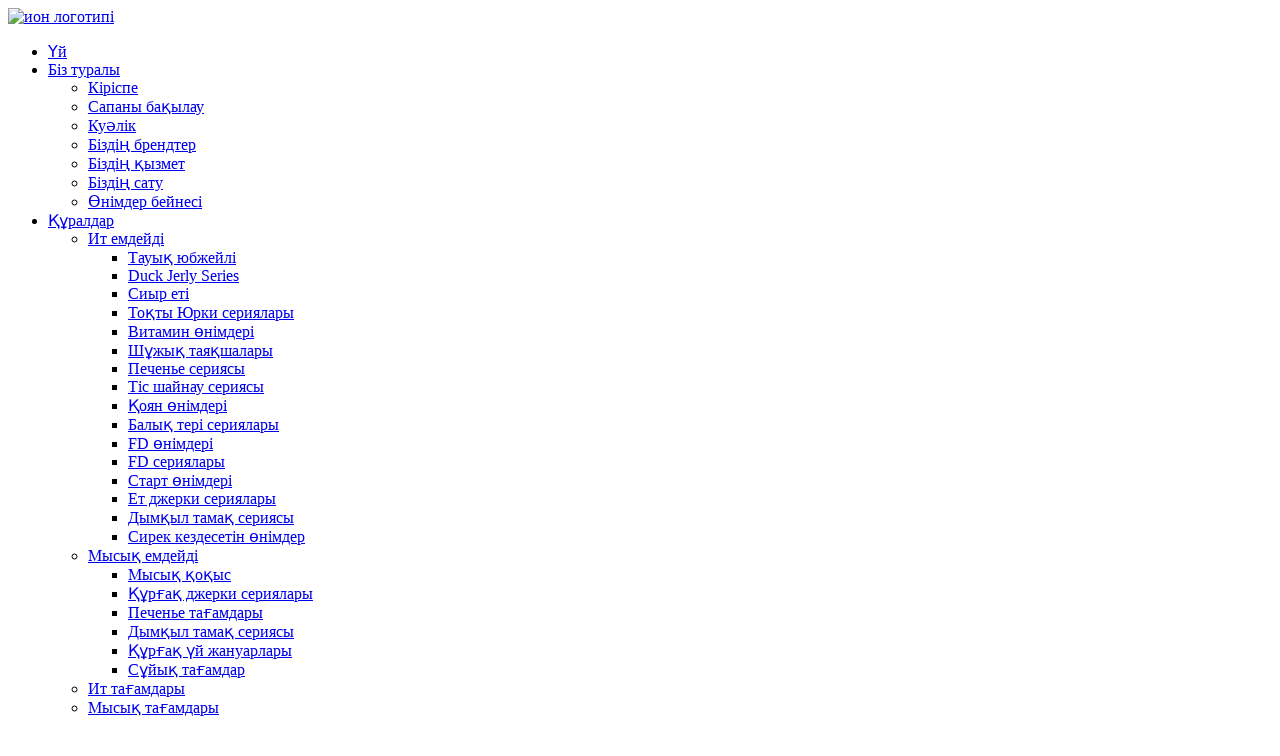

--- FILE ---
content_type: text/html
request_url: http://kk.lusciouspetfood.com/stick-sausage-series/
body_size: 10651
content:
<!DOCTYPE html> <html dir="ltr" lang="kk"> <head> <meta charset="UTF-8"/> <title>Таяқша шұжық сериялары фабрикасы - Қытай таяқшасының шұжық сериялары, жеткізушілер</title> <meta http-equiv="Content-Type" content="text/html; charset=UTF-8" /> <meta name="viewport" content="width=device-width,initial-scale=1,minimum-scale=1,maximum-scale=1,user-scalable=no"> <link rel="apple-touch-icon-precomposed" href=""> <meta name="format-detection" content="telephone=no"> <meta name="apple-mobile-web-app-capable" content="yes"> <meta name="apple-mobile-web-app-status-bar-style" content="black"> <link href="//cdn.goodao.net/lusciouspetfood/style/global/style.css" rel="stylesheet" onload="this.onload=null;this.rel='stylesheet'"> <link href="//cdn.goodao.net/lusciouspetfood/style/public/public.css" rel="stylesheet" onload="this.onload=null;this.rel='stylesheet'"> <script src="https://cdn.globalso.com/lite-yt-embed.js"></script> <link href="https://cdn.globalso.com/lite-yt-embed.css" rel="stylesheet" onload="this.onload=null;this.rel='stylesheet'">   <link rel="shortcut icon" href="" /> <meta name="description" content="Шұжық серияларын өндірушілер, зауыт, зауыт, Қытайдың жеткізушілері, егер сіз біздің кез-келген өнімімізге қызығып кетсеңіз, сіз бізге көбірек аспектілерге қоңырау шалу үшін қажет емес болуыңыз керек. Біз бүкіл әлемнен көптеген жақын достармен ынтымақтасамыз деп үміттенеміз." /> <link href="//cdn.globalso.com/hide_search.css" rel="stylesheet"/><link href="//www.lusciouspetfood.com/style/kk.html.css" rel="stylesheet"/><link rel="alternate" hreflang="kk" href="http://kk.lusciouspetfood.com/" /></head> <body> <header class="head-wrapper" >   <div class="tasking"></div>   <section class="layout head-layout">     <div class="logo"><span class="logo-img"><a href="/">             <img src="https://cdn.globalso.com/lusciouspetfood/e7e1f7051.png" alt="ион логотипі">             </a></span></div>     <nav class="nav-bar">       <div class="nav-wrap">         <ul class="gm-sep nav">           <li><a href="/">Үй</a></li> <li><a href="/about-us/">Біз туралы</a> <ul class="sub-menu"> 	<li><a href="/introduction/">Кіріспе</a></li> 	<li><a href="/quality-control/">Сапаны бақылау</a></li> 	<li><a href="/certification/">Куәлік</a></li> 	<li><a href="/about-us/our-brands/">Біздің брендтер</a></li> 	<li><a href="/our-service/">Біздің қызмет</a></li> 	<li><a href="/our-sale/">Біздің сату</a></li> 	<li><a href="/video/">Өнімдер бейнесі</a></li> </ul> </li> <li class="current-menu-ancestor"><a href="/chicken-jerky-series/">Құралдар</a> <ul class="sub-menu"> 	<li class="current-menu-ancestor current-menu-parent"><a target="_blank" href="/dog-treat/">Ит емдейді</a> 	<ul class="sub-menu"> 		<li><a target="_blank" href="/chicken-jerky-series/">Тауық юбжейлі</a></li> 		<li><a target="_blank" href="/duck-jerky-series/">Duck Jerly Series</a></li> 		<li><a target="_blank" href="/beef-jerky-series/">Сиыр еті</a></li> 		<li><a target="_blank" href="/lamb-jerky-series/">Тоқты Юрки сериялары</a></li> 		<li><a target="_blank" href="/vitamin-products/">Витамин өнімдері</a></li> 		<li class="nav-current"><a target="_blank" href="/stick-sausage-series/">Шұжық таяқшалары</a></li> 		<li><a target="_blank" href="/biscuits-series/">Печенье сериясы</a></li> 		<li><a target="_blank" href="/dental-chews-series/">Тіс шайнау сериясы</a></li> 		<li><a target="_blank" href="/rabbit-products/">Қоян өнімдері</a></li> 		<li><a target="_blank" href="/fish-skin-series/">Балық тері сериялары</a></li> 		<li><a target="_blank" href="/fd-products/">FD өнімдері</a></li> 		<li><a href="/fd-series/">FD сериялары</a></li> 		<li><a target="_blank" href="/retort-products/">Старт өнімдері</a></li> 		<li><a target="_blank" href="/meaty-jerky-series/">Ет джерки сериялары</a></li> 		<li><a target="_blank" href="/wet-food-series/">Дымқыл тамақ сериясы</a></li> 		<li><a target="_blank" href="/uncommon-products/">Сирек кездесетін өнімдер</a></li> 	</ul> </li> 	<li><a target="_blank" href="/cat-treats/">Мысық емдейді</a> 	<ul class="sub-menu"> 		<li><a href="/cat-litter/">Мысық қоқыс</a></li> 		<li><a target="_blank" href="/dry-jerky-series/">Құрғақ джерки сериялары</a></li> 		<li><a target="_blank" href="/biscuits-snacks/">Печенье тағамдары</a></li> 		<li><a target="_blank" href="/wet-food-series-cat-food/">Дымқыл тамақ сериясы</a></li> 		<li><a href="/dry-pet-food-cat-treats/">Құрғақ үй жануарлары</a></li> 		<li><a target="_blank" href="/liquid-snacks/">Сұйық тағамдар</a></li> 	</ul> </li> 	<li><a href="/dog-food/">Ит тағамдары</a></li> 	<li><a href="/cat-food-dog-treat/">Мысық тағамдары</a></li> 	<li><a href="/pdf-download/">PDF жүктеу</a></li> </ul> </li> <li><a href="/our-factories/">Біздің зауыттар</a> <ul class="sub-menu"> 	<li><a href="/our-factories/">Біздің зауыттар</a></li> 	<li><a href="/our-farms/">Біздің фермаларымыз</a></li> 	<li><a href="/our-material/">Біздің материал</a></li> 	<li><a href="/our-workshops-2/">Біздің семинарлар</a></li> 	<li><a href="/our-test-center/">Біздің тестілеу орталығы</a></li> 	<li><a href="/our-equipments/">Біздің жабдықтар</a></li> </ul> </li> <li><a href="/contact-us/">Бізбен хабарласыңы</a></li> <li><a href="/news/">Жаңалықтар</a></li>         </ul>       </div>     </nav>     <div class="head-r">       <div class="head-search">         <div class="head-search-form">           <form  action="/search.php" method="get">             <input class="search-ipt" type="text" placeholder="search" name="s" id="s" />             <input type="hidden" name="cat" value="490"/>             <input class="search-btn" type="submit" id="searchsubmit" value="&#xf002;" />           </form>         </div>         <span class="search-toggle"></span> </div>       <div class="change-language ensemble">   <div class="change-language-info">     <div class="change-language-title medium-title">        <div class="language-flag language-flag-en"><a href="https://www.lusciouspetfood.com/"><b class="country-flag"></b><span>English</span> </a></div>        <b class="language-icon"></b>      </div> 	<div class="change-language-cont sub-content">         <div class="empty"></div>     </div>   </div> </div> <!--theme147-->    </div>     <div class="snow"></div>   </section> </header>     	     	<nav class="path-bar">           <ul class="path-nav">              <li> <a itemprop="breadcrumb" href="/">Үй</a></li><li> <a itemprop="breadcrumb" href="/products/" title="Products">Құралдар</a> </li><li> <a itemprop="breadcrumb" href="/dog-treat/" title="Dog Treats">Ит емдейді</a> </li><li> <a href="#">Шұжық таяқшалары</a></li>           </ul>        </nav>  <section class="layout page_content main_content">     	 <aside class="aside"> <section class="aside-wrap">            <section class="side-widget">              <div class="side-tit-bar">                 <h4 class="side-tit">Санаттар</h4>              </div>               <ul class="side-cate">                <li class="current-menu-ancestor current-menu-parent"><a target="_blank" href="/dog-treat/">Ит емдейді</a> <ul class="sub-menu"> 	<li><a target="_blank" href="/chicken-jerky-series/">Тауық юбжейлі</a></li> 	<li><a target="_blank" href="/duck-jerky-series/">Duck Jerly Series</a></li> 	<li><a target="_blank" href="/beef-jerky-series/">Сиыр еті</a></li> 	<li><a target="_blank" href="/lamb-jerky-series/">Тоқты Юрки сериялары</a></li> 	<li><a target="_blank" href="/vitamin-products/">Витамин өнімдері</a></li> 	<li class="nav-current"><a target="_blank" href="/stick-sausage-series/">Шұжық таяқшалары</a></li> 	<li><a target="_blank" href="/biscuits-series/">Печенье сериясы</a></li> 	<li><a target="_blank" href="/dental-chews-series/">Тіс шайнау сериясы</a></li> 	<li><a target="_blank" href="/rabbit-products/">Қоян өнімдері</a></li> 	<li><a target="_blank" href="/fish-skin-series/">Балық тері сериялары</a></li> 	<li><a target="_blank" href="/fd-products/">FD өнімдері</a></li> 	<li><a href="/fd-series/">FD сериялары</a></li> 	<li><a target="_blank" href="/retort-products/">Старт өнімдері</a></li> 	<li><a target="_blank" href="/meaty-jerky-series/">Ет джерки сериялары</a></li> 	<li><a target="_blank" href="/wet-food-series/">Дымқыл тамақ сериясы</a></li> 	<li><a target="_blank" href="/uncommon-products/">Сирек кездесетін өнімдер</a></li> </ul> </li> <li><a target="_blank" href="/cat-treats/">Мысық емдейді</a> <ul class="sub-menu"> 	<li><a href="/cat-litter/">Мысық қоқыс</a></li> 	<li><a target="_blank" href="/dry-jerky-series/">Құрғақ джерки сериялары</a></li> 	<li><a target="_blank" href="/biscuits-snacks/">Печенье тағамдары</a></li> 	<li><a target="_blank" href="/wet-food-series-cat-food/">Дымқыл тамақ сериясы</a></li> 	<li><a target="_blank" href="/liquid-snacks/">Сұйық тағамдар</a></li> </ul> </li> <li><a href="/dog-food/">Ит тағамдары</a></li> <li><a href="/cat-food-dog-treat/">Мысық тағамдары</a></li>                 </ul>                 </section>  		  <div class="side-widget">                 <div class="side-tit-bar">                 <h2 class="side-tit">Танымал өнімдер</h2>                 </div>                 <div class="side-product-items">                 <span  class="btn-prev"></span>          			<div class="items_content">                      <ul class="gm-sep"> <li class="side_product_item"><figure>                              <a  class="item-img" href="/lsfd-01-fd-chiken-2-product/"><img src="https://cdn.globalso.com/lusciouspetfood/LSFD-01-FD-chiken-300x300.jpg" alt="LSFD-01-FD-чикен"></a>                               <figcaption><a href="/lsfd-01-fd-chiken-2-product/">LSFD-01-FD-чикен</a></figcaption>                           </figure>                           </li>                         <li class="side_product_item"><figure>                              <a  class="item-img" href="/lsbc-28-chicken-with-fish-biscuits-product/"><img src="https://cdn.globalso.com/lusciouspetfood/LSBC-28chicken-with-fish-biscuits-300x300.jpg" alt="LSBC-28 балық печеньі бар тауық еті"></a>                               <figcaption><a href="/lsbc-28-chicken-with-fish-biscuits-product/">LSBC-28 балық печеньі бар тауық еті</a></figcaption>                           </figure>                           </li>                         <li class="side_product_item"><figure>                              <a  class="item-img" href="/lsct-01tube-pouch-cat-snackschicken-product/"><img src="https://cdn.globalso.com/lusciouspetfood/9c840517-300x300.jpg" alt="LSCT-01 тауық түтігі дорбасы Ылғалды мысық тамағы"></a>                               <figcaption><a href="/lsct-01tube-pouch-cat-snackschicken-product/">LSCT-01 тауық түтігі дорбасы Ылғалды мысық тамағы</a></figcaption>                           </figure>                           </li>                         <li class="side_product_item"><figure>                              <a  class="item-img" href="/lscw-01-white-tuna-product/"><img src="https://cdn.globalso.com/lusciouspetfood/4472c70b-300x300.jpg" alt="LSCW-01 ақ тунец мысық Ылғал тамақ"></a>                               <figcaption><a href="/lscw-01-white-tuna-product/">LSCW-01 ақ тунец мысық Ылғал тамақ</a></figcaption>                           </figure>                           </li>                         <li class="side_product_item"><figure>                              <a  class="item-img" href="/lsw-07-beef-pot-product/"><img src="https://cdn.globalso.com/lusciouspetfood/e5644f68-300x300.jpg" alt="LSW-07 сиыр етін ит ылғалдандырғыш көтерме"></a>                               <figcaption><a href="/lsw-07-beef-pot-product/">LSW-07 сиыр етін ит ылғалдандырғыш көтерме</a></figcaption>                           </figure>                           </li>                         <li class="side_product_item"><figure>                              <a  class="item-img" href="/lsdc-32-dental-care-stick-barbecue-product/"><img src="https://cdn.globalso.com/lusciouspetfood/bc772442-300x300.jpg" alt="LSDC-32 Барбекю стоматологиялық күтімі Табиғи ит шайнайды"></a>                               <figcaption><a href="/lsdc-32-dental-care-stick-barbecue-product/">LSDC-32 Барбекю стоматологиялық күтімі Табиғи ит шайнайды</a></figcaption>                           </figure>                           </li>                         <li class="side_product_item"><figure>                              <a  class="item-img" href="/lsbc-02-four-colors-biscuit-product/"><img src="https://cdn.globalso.com/lusciouspetfood/cd7b089b-300x300.jpg" alt="LSBC-02 төрт түстер Biscuit ит печенье көтерме сауда"></a>                               <figcaption><a href="/lsbc-02-four-colors-biscuit-product/">LSBC-02 төрт түстер Biscuit ит печенье көтерме сауда</a></figcaption>                           </figure>                           </li>                         <li class="side_product_item"><figure>                              <a  class="item-img" href="/lsc-14-dried-chicken-strip-product/"><img src="https://cdn.globalso.com/lusciouspetfood/513cead6-300x300.jpg" alt="LSC-14 кептірілген тауық еті үй жануарларын өңдеу өндірушісі"></a>                               <figcaption><a href="/lsc-14-dried-chicken-strip-product/">LSC-14 кептірілген тауық еті үй жануарларын өңдеу өндірушісі</a></figcaption>                           </figure>                           </li>                                                                </ul>                  </div>                 <span  class="btn-next"></span>                 </div>             </div> 		   </section> 	  </aside>           <section class="main">        <div class="main-tit-bar">                  <h1 class="title">Шұжық таяқшалары</h1>                  <div class="share-this">                  	  <div class="addthis_sharing_toolbox"></div>                  </div>                  <div class="clear"></div>               </div>                     <div class="items_list">                 <ul class="product_list_items">    <li class="product_list_item">             <figure>               <span class="item_img"><img src="https://cdn.globalso.com/lusciouspetfood/LSS-24-chicken-stick-300x300.jpg" alt="LSS-24 тауық еті"><a href="/lss-24-chicken-stick-product/" title="LSS-24 chicken stick"></a> </span>               <figcaption> 			  <div class="item_information">                      <h3 class="item_title"><a href="/lss-24-chicken-stick-product/" title="LSS-24 chicken stick">LSS-24 тауық еті</a></h3>                 <div class="item_info"><p><span style="font-size: medium;"><strong>[Бренд]:</strong>Жылтыр</span></p> <p><span style="font-size: medium;"><strong>[Министрерлер саны]:</strong>1000cans</span></p> <p><span style="font-size: medium;"><strong>[Сақтау мерзімі]:</strong>36 ай</span></p> <p><span style="font-size: medium;"><strong>[Таза салмақ]:</strong>80g / can</span></p> <p><span style="font-size: medium;"><strong>[Шикі ақуыз]:</strong>≥11%</span></p> <p><span style="font-size: medium;"><strong>[Шикі май]:</strong>≥0.3%</span></p> <p><span style="font-size: medium;"><strong>[Crude Fiber]:</strong>≤1.0%</span></p> <p><span style="font-size: medium;"><strong>[Күл]:</strong>≤1.0%</span></p> <p><span style="font-size: medium;"><strong>[Ылғалдылық]:</strong>≤80%</span></p> <p><span style="font-size: medium;"><strong>[Ингредиенттер]:</strong>Тунец, асшаяндар</span></p> </div>                 </div>                 <div class="product_btns">                   <a href="javascript:" class="priduct_btn_inquiry add_email12">сұрақ</a><a href="/lss-24-chicken-stick-product/" class="priduct_btn_detail">деталь</a>                 </div>               </figcaption>             </figure>           </li>    <li class="product_list_item">             <figure>               <span class="item_img"><img src="https://cdn.globalso.com/lusciouspetfood/LSS-23-beef-sausage-twined-by-chicken-and-duck-300x300.jpg" alt="LSS-23 сиыр етінің шұжықтары тауық еті мен үйрекпен жасалған"><a href="/lss-23-beef-sausage-twined-by-chicken-and-duck-product/" title="LSS-23 beef sausage twined by chicken and duck"></a> </span>               <figcaption> 			  <div class="item_information">                      <h3 class="item_title"><a href="/lss-23-beef-sausage-twined-by-chicken-and-duck-product/" title="LSS-23 beef sausage twined by chicken and duck">LSS-23 сиыр етінің шұжықтары тауық еті мен үйрекпен жасалған</a></h3>                 <div class="item_info"><p><span style="font-size: medium;"><strong>[Бренд]:</strong>Жылтыр</span></p> <p><span style="font-size: medium;"><strong>[Министрерлер саны]:</strong>1000cans</span></p> <p><span style="font-size: medium;"><strong>[Сақтау мерзімі]:</strong>36 ай</span></p> <p><span style="font-size: medium;"><strong>[Таза салмақ]:</strong>80g / can</span></p> <p><span style="font-size: medium;"><strong>[Шикі ақуыз]:</strong>≥11%</span></p> <p><span style="font-size: medium;"><strong>[Шикі май]:</strong>≥0.3%</span></p> <p><span style="font-size: medium;"><strong>[Crude Fiber]:</strong>≤1.0%</span></p> <p><span style="font-size: medium;"><strong>[Күл]:</strong>≤1.0%</span></p> <p><span style="font-size: medium;"><strong>[Ылғалдылық]:</strong>≤80%</span></p> <p><span style="font-size: medium;"><strong>[Ингредиенттер]:</strong>Тунец, асшаяндар</span></p> </div>                 </div>                 <div class="product_btns">                   <a href="javascript:" class="priduct_btn_inquiry add_email12">сұрақ</a><a href="/lss-23-beef-sausage-twined-by-chicken-and-duck-product/" class="priduct_btn_detail">деталь</a>                 </div>               </figcaption>             </figure>           </li>    <li class="product_list_item">             <figure>               <span class="item_img"><img src="https://cdn.globalso.com/lusciouspetfood/LSS-22-beef-sausage-twined-by-duck-300x300.jpg" alt="LSS-22 сиыр етін үйрекпен жабыстырады"><a href="/lss-22-beef-sausage-twined-by-duck-product/" title="LSS-22 beef sausage twined by duck"></a> </span>               <figcaption> 			  <div class="item_information">                      <h3 class="item_title"><a href="/lss-22-beef-sausage-twined-by-duck-product/" title="LSS-22 beef sausage twined by duck">LSS-22 сиыр етін үйрекпен жабыстырады</a></h3>                 <div class="item_info"><p><span style="font-size: medium;"><strong>[Бренд]:</strong>Жылтыр</span></p> <p><span style="font-size: medium;"><strong>[Министрерлер саны]:</strong>1000cans</span></p> <p><span style="font-size: medium;"><strong>[Сақтау мерзімі]:</strong>36 ай</span></p> <p><span style="font-size: medium;"><strong>[Таза салмақ]:</strong>80g / can</span></p> <p><span style="font-size: medium;"><strong>[Шикі ақуыз]:</strong>≥11%</span></p> <p><span style="font-size: medium;"><strong>[Шикі май]:</strong>≥0.3%</span></p> <p><span style="font-size: medium;"><strong>[Crude Fiber]:</strong>≤1.0%</span></p> <p><span style="font-size: medium;"><strong>[Күл]:</strong>≤1.0%</span></p> <p><span style="font-size: medium;"><strong>[Ылғалдылық]:</strong>≤80%</span></p> <p><span style="font-size: medium;"><strong>[Ингредиенттер]:</strong>Тунец, асшаяндар</span></p> </div>                 </div>                 <div class="product_btns">                   <a href="javascript:" class="priduct_btn_inquiry add_email12">сұрақ</a><a href="/lss-22-beef-sausage-twined-by-duck-product/" class="priduct_btn_detail">деталь</a>                 </div>               </figcaption>             </figure>           </li>    <li class="product_list_item">             <figure>               <span class="item_img"><img src="https://cdn.globalso.com/lusciouspetfood/LSS-21-chicken-sausage-twined-by-chicken-300x300.jpg" alt="LSS-21 тауық еті тауық еті"><a href="/lss-21-chicken-sausage-twined-by-chicken-product/" title="LSS-21 chicken sausage twined by chicken"></a> </span>               <figcaption> 			  <div class="item_information">                      <h3 class="item_title"><a href="/lss-21-chicken-sausage-twined-by-chicken-product/" title="LSS-21 chicken sausage twined by chicken">LSS-21 тауық еті тауық еті</a></h3>                 <div class="item_info"><p><span style="font-size: medium;"><strong>[Бренд]:</strong>Жылтыр</span></p> <p><span style="font-size: medium;"><strong>[Министрерлер саны]:</strong>1000cans</span></p> <p><span style="font-size: medium;"><strong>[Сақтау мерзімі]:</strong>36 ай</span></p> <p><span style="font-size: medium;"><strong>[Таза салмақ]:</strong>80g / can</span></p> <p><span style="font-size: medium;"><strong>[Шикі ақуыз]:</strong>≥11%</span></p> <p><span style="font-size: medium;"><strong>[Шикі май]:</strong>≥0.3%</span></p> <p><span style="font-size: medium;"><strong>[Crude Fiber]:</strong>≤1.0%</span></p> <p><span style="font-size: medium;"><strong>[Күл]:</strong>≤1.0%</span></p> <p><span style="font-size: medium;"><strong>[Ылғалдылық]:</strong>≤80%</span></p> <p><span style="font-size: medium;"><strong>[Ингредиенттер]:</strong>Тунец, асшаяндар</span></p> </div>                 </div>                 <div class="product_btns">                   <a href="javascript:" class="priduct_btn_inquiry add_email12">сұрақ</a><a href="/lss-21-chicken-sausage-twined-by-chicken-product/" class="priduct_btn_detail">деталь</a>                 </div>               </figcaption>             </figure>           </li>    <li class="product_list_item">             <figure>               <span class="item_img"><img src="https://cdn.globalso.com/lusciouspetfood/LSS-20-Flossy-sausage-with-beef-and-rawhide-300x300.jpg" alt="LSS-20 сиыр еті мен шикі шұжық"><a href="/lss-20-flossy-sausage-with-beef-and-rawhide-product/" title="LSS-20 Flossy sausage with beef and rawhide"></a> </span>               <figcaption> 			  <div class="item_information">                      <h3 class="item_title"><a href="/lss-20-flossy-sausage-with-beef-and-rawhide-product/" title="LSS-20 Flossy sausage with beef and rawhide">LSS-20 сиыр еті мен шикі шұжық</a></h3>                 <div class="item_info"><p><span style="font-size: medium;"><strong>[Бренд]:</strong>Жылтыр</span></p> <p><span style="font-size: medium;"><strong>[Министрерлер саны]:</strong>1000cans</span></p> <p><span style="font-size: medium;"><strong>[Сақтау мерзімі]:</strong>36 ай</span></p> <p><span style="font-size: medium;"><strong>[Таза салмақ]:</strong>80g / can</span></p> <p><span style="font-size: medium;"><strong>[Шикі ақуыз]:</strong>≥11%</span></p> <p><span style="font-size: medium;"><strong>[Шикі май]:</strong>≥0.3%</span></p> <p><span style="font-size: medium;"><strong>[Crude Fiber]:</strong>≤1.0%</span></p> <p><span style="font-size: medium;"><strong>[Күл]:</strong>≤1.0%</span></p> <p><span style="font-size: medium;"><strong>[Ылғалдылық]:</strong>≤80%</span></p> <p><span style="font-size: medium;"><strong>[Ингредиенттер]:</strong>Тунец, асшаяндар</span></p> </div>                 </div>                 <div class="product_btns">                   <a href="javascript:" class="priduct_btn_inquiry add_email12">сұрақ</a><a href="/lss-20-flossy-sausage-with-beef-and-rawhide-product/" class="priduct_btn_detail">деталь</a>                 </div>               </figcaption>             </figure>           </li>    <li class="product_list_item">             <figure>               <span class="item_img"><img src="https://cdn.globalso.com/lusciouspetfood/LSS-19-Flossy-sausage-with-chicken-and-rawhide-300x300.jpg" alt="LSS-19 тауық еті және шикі шұжық"><a href="/lss-19-flossy-sausage-with-chicken-and-rawhide-product/" title="LSS-19 Flossy sausage with chicken and rawhide"></a> </span>               <figcaption> 			  <div class="item_information">                      <h3 class="item_title"><a href="/lss-19-flossy-sausage-with-chicken-and-rawhide-product/" title="LSS-19 Flossy sausage with chicken and rawhide">LSS-19 тауық еті және шикі шұжық</a></h3>                 <div class="item_info"><p><span style="font-size: medium;"><strong>[Бренд]:</strong>Жылтыр</span></p> <p><span style="font-size: medium;"><strong>[Министрерлер саны]:</strong>1000cans</span></p> <p><span style="font-size: medium;"><strong>[Сақтау мерзімі]:</strong>36 ай</span></p> <p><span style="font-size: medium;"><strong>[Таза салмақ]:</strong>80g / can</span></p> <p><span style="font-size: medium;"><strong>[Шикі ақуыз]:</strong>≥11%</span></p> <p><span style="font-size: medium;"><strong>[Шикі май]:</strong>≥0.3%</span></p> <p><span style="font-size: medium;"><strong>[Crude Fiber]:</strong>≤1.0%</span></p> <p><span style="font-size: medium;"><strong>[Күл]:</strong>≤1.0%</span></p> <p><span style="font-size: medium;"><strong>[Ылғалдылық]:</strong>≤80%</span></p> <p><span style="font-size: medium;"><strong>[Ингредиенттер]:</strong>Тунец, асшаяндар</span></p> </div>                 </div>                 <div class="product_btns">                   <a href="javascript:" class="priduct_btn_inquiry add_email12">сұрақ</a><a href="/lss-19-flossy-sausage-with-chicken-and-rawhide-product/" class="priduct_btn_detail">деталь</a>                 </div>               </figcaption>             </figure>           </li>    <li class="product_list_item">             <figure>               <span class="item_img"><img src="https://cdn.globalso.com/lusciouspetfood/LSS-18-duck-sausage-with-rawhide-300x300.jpg" alt="LSS-18 үйрек шүкірі"><a href="/lss-18-duck-sausage-with-rawhide-product/" title="LSS-18 duck sausage with rawhide"></a> </span>               <figcaption> 			  <div class="item_information">                      <h3 class="item_title"><a href="/lss-18-duck-sausage-with-rawhide-product/" title="LSS-18 duck sausage with rawhide">LSS-18 үйрек шүкірі</a></h3>                 <div class="item_info"><p><span style="font-size: medium;"><strong>[Бренд]:</strong>Жылтыр</span></p> <p><span style="font-size: medium;"><strong>[Министрерлер саны]:</strong>1000cans</span></p> <p><span style="font-size: medium;"><strong>[Сақтау мерзімі]:</strong>36 ай</span></p> <p><span style="font-size: medium;"><strong>[Таза салмақ]:</strong>80g / can</span></p> <p><span style="font-size: medium;"><strong>[Шикі ақуыз]:</strong>≥11%</span></p> <p><span style="font-size: medium;"><strong>[Шикі май]:</strong>≥0.3%</span></p> <p><span style="font-size: medium;"><strong>[Crude Fiber]:</strong>≤1.0%</span></p> <p><span style="font-size: medium;"><strong>[Күл]:</strong>≤1.0%</span></p> <p><span style="font-size: medium;"><strong>[Ылғалдылық]:</strong>≤80%</span></p> <p><span style="font-size: medium;"><strong>[Ингредиенттер]:</strong>Тунец, асшаяндар</span></p> </div>                 </div>                 <div class="product_btns">                   <a href="javascript:" class="priduct_btn_inquiry add_email12">сұрақ</a><a href="/lss-18-duck-sausage-with-rawhide-product/" class="priduct_btn_detail">деталь</a>                 </div>               </figcaption>             </figure>           </li>    <li class="product_list_item">             <figure>               <span class="item_img"><img src="https://cdn.globalso.com/lusciouspetfood/LSS-17-lamb-sausage-with-rawhide-300x300.jpg" alt="LSS-17 Қой еті шикізаты бар шұжық"><a href="/lss-17-lamb-sausage-with-rawhide-product/" title="LSS-17 lamb sausage with rawhide"></a> </span>               <figcaption> 			  <div class="item_information">                      <h3 class="item_title"><a href="/lss-17-lamb-sausage-with-rawhide-product/" title="LSS-17 lamb sausage with rawhide">LSS-17 Қой еті шикізаты бар шұжық</a></h3>                 <div class="item_info"><p><span style="font-size: medium;"><strong>[Бренд]:</strong>Жылтыр</span></p> <p><span style="font-size: medium;"><strong>[Министрерлер саны]:</strong>1000cans</span></p> <p><span style="font-size: medium;"><strong>[Сақтау мерзімі]:</strong>36 ай</span></p> <p><span style="font-size: medium;"><strong>[Таза салмақ]:</strong>80g / can</span></p> <p><span style="font-size: medium;"><strong>[Шикі ақуыз]:</strong>≥11%</span></p> <p><span style="font-size: medium;"><strong>[Шикі май]:</strong>≥0.3%</span></p> <p><span style="font-size: medium;"><strong>[Crude Fiber]:</strong>≤1.0%</span></p> <p><span style="font-size: medium;"><strong>[Күл]:</strong>≤1.0%</span></p> <p><span style="font-size: medium;"><strong>[Ылғалдылық]:</strong>≤80%</span></p> <p><span style="font-size: medium;"><strong>[Ингредиенттер]:</strong>Тунец, асшаяндар</span></p> </div>                 </div>                 <div class="product_btns">                   <a href="javascript:" class="priduct_btn_inquiry add_email12">сұрақ</a><a href="/lss-17-lamb-sausage-with-rawhide-product/" class="priduct_btn_detail">деталь</a>                 </div>               </figcaption>             </figure>           </li>    <li class="product_list_item">             <figure>               <span class="item_img"><img src="https://cdn.globalso.com/lusciouspetfood/LSS-16-beef-sausage-with-rawhide-300x300.jpg" alt="LSS-16 сиыр етін шокидтермен"><a href="/lss-16-beef-sausage-with-rawhide-product/" title="LSS-16 beef sausage with rawhide"></a> </span>               <figcaption> 			  <div class="item_information">                      <h3 class="item_title"><a href="/lss-16-beef-sausage-with-rawhide-product/" title="LSS-16 beef sausage with rawhide">LSS-16 сиыр етін шокидтермен</a></h3>                 <div class="item_info"><p><span style="font-size: medium;"><strong>[Бренд]:</strong>Жылтыр</span></p> <p><span style="font-size: medium;"><strong>[Министрерлер саны]:</strong>1000cans</span></p> <p><span style="font-size: medium;"><strong>[Сақтау мерзімі]:</strong>36 ай</span></p> <p><span style="font-size: medium;"><strong>[Таза салмақ]:</strong>80g / can</span></p> <p><span style="font-size: medium;"><strong>[Шикі ақуыз]:</strong>≥11%</span></p> <p><span style="font-size: medium;"><strong>[Шикі май]:</strong>≥0.3%</span></p> <p><span style="font-size: medium;"><strong>[Crude Fiber]:</strong>≤1.0%</span></p> <p><span style="font-size: medium;"><strong>[Күл]:</strong>≤1.0%</span></p> <p><span style="font-size: medium;"><strong>[Ылғалдылық]:</strong>≤80%</span></p> <p><span style="font-size: medium;"><strong>[Ингредиенттер]:</strong>Тунец, асшаяндар</span></p> </div>                 </div>                 <div class="product_btns">                   <a href="javascript:" class="priduct_btn_inquiry add_email12">сұрақ</a><a href="/lss-16-beef-sausage-with-rawhide-product/" class="priduct_btn_detail">деталь</a>                 </div>               </figcaption>             </figure>           </li>    <li class="product_list_item">             <figure>               <span class="item_img"><img src="https://cdn.globalso.com/lusciouspetfood/LSS-15-fish-sausage-with-rawhide-300x300.jpg" alt="LSS-15-ті шикізатпен бірге балық шұжықтары"><a href="/lss-15-fish-sausage-with-rawhide-product/" title="LSS-15 fish sausage with rawhide"></a> </span>               <figcaption> 			  <div class="item_information">                      <h3 class="item_title"><a href="/lss-15-fish-sausage-with-rawhide-product/" title="LSS-15 fish sausage with rawhide">LSS-15-ті шикізатпен бірге балық шұжықтары</a></h3>                 <div class="item_info"><p><span style="font-size: medium;"><strong>[Бренд]:</strong>Жылтыр</span></p> <p><span style="font-size: medium;"><strong>[Министрерлер саны]:</strong>1000cans</span></p> <p><span style="font-size: medium;"><strong>[Сақтау мерзімі]:</strong>36 ай</span></p> <p><span style="font-size: medium;"><strong>[Таза салмақ]:</strong>80g / can</span></p> <p><span style="font-size: medium;"><strong>[Шикі ақуыз]:</strong>≥11%</span></p> <p><span style="font-size: medium;"><strong>[Шикі май]:</strong>≥0.3%</span></p> <p><span style="font-size: medium;"><strong>[Crude Fiber]:</strong>≤1.0%</span></p> <p><span style="font-size: medium;"><strong>[Күл]:</strong>≤1.0%</span></p> <p><span style="font-size: medium;"><strong>[Ылғалдылық]:</strong>≤80%</span></p> <p><span style="font-size: medium;"><strong>[Ингредиенттер]:</strong>Тунец, асшаяндар</span></p> </div>                 </div>                 <div class="product_btns">                   <a href="javascript:" class="priduct_btn_inquiry add_email12">сұрақ</a><a href="/lss-15-fish-sausage-with-rawhide-product/" class="priduct_btn_detail">деталь</a>                 </div>               </figcaption>             </figure>           </li>    <li class="product_list_item">             <figure>               <span class="item_img"><img src="https://cdn.globalso.com/lusciouspetfood/LSS-14-Chicken-sausage-with-rawhide-300x300.jpg" alt="LSS-14 тауық шүкірі"><a href="/lss-14-chicken-sausage-with-rawhide-product/" title="LSS-14 Chicken sausage with rawhide"></a> </span>               <figcaption> 			  <div class="item_information">                      <h3 class="item_title"><a href="/lss-14-chicken-sausage-with-rawhide-product/" title="LSS-14 Chicken sausage with rawhide">LSS-14 тауық шүкірі</a></h3>                 <div class="item_info"><p><span style="font-size: medium;"><strong>[Бренд]:</strong>Жылтыр</span></p> <p><span style="font-size: medium;"><strong>[Министрерлер саны]:</strong>1000cans</span></p> <p><span style="font-size: medium;"><strong>[Сақтау мерзімі]:</strong>36 ай</span></p> <p><span style="font-size: medium;"><strong>[Таза салмақ]:</strong>80g / can</span></p> <p><span style="font-size: medium;"><strong>[Шикі ақуыз]:</strong>≥11%</span></p> <p><span style="font-size: medium;"><strong>[Шикі май]:</strong>≥0.3%</span></p> <p><span style="font-size: medium;"><strong>[Crude Fiber]:</strong>≤1.0%</span></p> <p><span style="font-size: medium;"><strong>[Күл]:</strong>≤1.0%</span></p> <p><span style="font-size: medium;"><strong>[Ылғалдылық]:</strong>≤80%</span></p> <p><span style="font-size: medium;"><strong>[Ингредиенттер]:</strong>Тунец, асшаяндар</span></p> </div>                 </div>                 <div class="product_btns">                   <a href="javascript:" class="priduct_btn_inquiry add_email12">сұрақ</a><a href="/lss-14-chicken-sausage-with-rawhide-product/" class="priduct_btn_detail">деталь</a>                 </div>               </figcaption>             </figure>           </li>    <li class="product_list_item">             <figure>               <span class="item_img"><img src="https://cdn.globalso.com/lusciouspetfood/833e5438-300x300.jpg" alt="LS-07 сиыр етінің пиццлялы үй жануарларын емдейді"><a href="/ls-07-beef-pizzle-dice-product/" title="LS-07 beef pizzle dice Pet Treats"></a> </span>               <figcaption> 			  <div class="item_information">                      <h3 class="item_title"><a href="/ls-07-beef-pizzle-dice-product/" title="LS-07 beef pizzle dice Pet Treats">LS-07 сиыр етінің пиццлялы үй жануарларын емдейді</a></h3>                 <div class="item_info"><p><span style="font-size: medium;"><strong>[Бренд]:</strong>Жылтыр</span></p> <p><span style="font-size: medium;"><strong>[Министрерлер саны]:</strong>500 кг</span></p> <p><span style="font-size: medium;"><strong>[Сақтау мерзімі]:</strong>18 ай</span></p> <p><span style="font-size: medium;"><strong>[Шикі ақуыз]:</strong>≥70%</span></p> <p><span style="font-size: medium;"><strong>[Шикі май]:</strong>≥5%</span></p> <p><span style="font-size: medium;"><strong>[Crude Fiber]:</strong>≤0,2%</span></p> <p><span style="font-size: medium;"><strong>[Күл]:</strong>≤4%</span></p> <p><span style="font-size: medium;"><strong>[Ылғалдылық]:</strong>≤18%</span></p> <p><span style="font-size: medium;"><strong>[Ингредиенттер]:</strong>Сиыр еті</span></p> </div>                 </div>                 <div class="product_btns">                   <a href="javascript:" class="priduct_btn_inquiry add_email12">сұрақ</a><a href="/ls-07-beef-pizzle-dice-product/" class="priduct_btn_detail">деталь</a>                 </div>               </figcaption>             </figure>           </li>          </ul>        </div>            <div class="page-bar">          <div class="pages"><a href='/stick-sausage-series/' class='current'>1</a><a href='/stick-sausage-series/page/2/'>2</a><a href='/stick-sausage-series/page/3/'>3</a><a href="/stick-sausage-series/page/2/" >Келесі&gt;</a><a href='/stick-sausage-series/page/3/' class='extend' title='The Last Page'>>></a> <span class='current2'>Page 1/3</span></div>       </div>              <div class="huhudiv">           <h3 class="huhuh3">Қазір жазылыңыз</h3>           <input placeholder="Click here to enter content..." class="huhuinput">           <a class="huhua search-toggle1">Қазір жіберіңіз</a>       </div>       <div class="head-search">         <div class="head-search-form huhusearch">           <form  action="/search.php" method="get">             <input class="search-ipt" type="text" placeholder="search" name="s" id="s" />             <input type="hidden" name="cat" value="490"/>             <input class="search-btn huhuserbtn" type="submit" id="searchsubmit" value="&#xf002;" />             <img src="https://cdn.globalso.com/lusciouspetfood/cc.png" class="huhuimghu" />           </form>         </div>         <!--<span class="search-toggle"></span> -->                  </div>    </section>   </section> <footer class="foot-wrapper" style="background-image: url(https://www.lusciouspetfood.com/wp-content/themes/global/img/demo/footer_bg.jpg)">         <div class="gm-sep layout foot-items">             <div class="foot-item  foot-item-intro">                 <div class="foot-tit"><a href="/"><img src="https://cdn.globalso.com/lusciouspetfood/e7e1f7051.png" alt="ион логотипі"></a></div>                 <div class="foot-cont">                     <div class="summary">Бұл шаблон - бұл бизнес категориялары, атап айтқанда Petro - Petror HTML шаблоны үшін микро тауашалар. Бұл шаблонның артық мөлшері HTML / CSS қолданады.</div>                     <ul class="contact-info">                          <li>Мекен-жайы: Жетілдірілген индустриалды парк, Янгку Тум, Шуганг қаласы, Шандонг, Қытай</li>                        <li><a href="javascript:" class="add_email12">emma@chinaluscious.com</a></li>                        <li>+8613791869655</li>                        <li>+ 86-536-5855263</li>                    </ul>                 </div>             </div>             <div class="foot-item  foot-item-service">                 <h2 class="foot-tit">Ақпарат</h2>                 <div class="foot-cont">                     <ul class="news-txt-list">                        <li><a href="/guide/">Өнімдерге арналған нұсқаулық</a></li> <li><a href="/tags/">Ыстық тегтер</a></li> <li><a href="/sitemap.xml">Sitemap.xml</a></li>                     </ul>                 </div>             </div>             <div class="foot-item  foot-item-news">                 <h2 class="foot-tit">соңғы жаңалықтар</h2>                 <div class="foot-cont">                                      <div class="new-item" style="width:100%!important;">                         <span class="img"><a href="/news/2024-user-favorite-brands-domestic-dog-snacks"><img src="https://cdn.globalso.com/lusciouspetfood/e7e1f7051.png" alt="2024 Пайдаланушының сүйікті брендтері (отандық иттерге арналған жеңіл тағамдар)"></a></span>                         <figcaption class="item-info">                             <time>16/12/24</time>                             <h3 class="title"><a href="/news/2024-user-favorite-brands-domestic-dog-snacks">2024 Пайдаланушының сүйікті брендтері (отандық иттер ...</a></h3>                         </figcaption>                     </div>                                    <div class="new-item" style="width:100%!important;">                         <span class="img"><a href="/news/are-you-sorry-you-missed-this"><img src="https://cdn.globalso.com/lusciouspetfood/e7e1f7051.png" alt="Сіз кешіріңіз, сіз оны жіберіп алдыңыз ба?"></a></span>                         <figcaption class="item-info">                             <time>29/09/24</time>                             <h3 class="title"><a href="/news/are-you-sorry-you-missed-this">Сіз кешіріңіз, сіз оны жіберіп алдыңыз ба?</a></h3>                         </figcaption>                     </div>                                    <div class="new-item" style="width:100%!important;">                         <span class="img"><a href="/news/will-you-make-an-appointment-at-2024cips"><img src="https://cdn.globalso.com/lusciouspetfood/e7e1f7051.png" alt="Сіз 2024CIPS-те кездесуді аласыз ба?"></a></span>                         <figcaption class="item-info">                             <time>06/09/24</time>                             <h3 class="title"><a href="/news/will-you-make-an-appointment-at-2024cips">Сіз 2024CIPS-те кездесуді аласыз ба?</a></h3>                         </figcaption>                     </div>                                    <div class="new-item" style="width:100%!important;">                         <span class="img"><a href="/news/have-you-found-any-food-your-pets-like"><img src="https://cdn.globalso.com/lusciouspetfood/e7e1f7051.png" alt="Үй жануарларын ұнатқан кез-келген тағамды таптыңыз ба?"></a></span>                         <figcaption class="item-info">                             <time>30/08/24</time>                             <h3 class="title"><a href="/news/have-you-found-any-food-your-pets-like">Үй жануарларын ұнатқан кез-келген тағамды таптыңыз ба?</a></h3>                         </figcaption>                     </div>                                    <div class="new-item" style="width:100%!important;">                         <span class="img"><a href="/news/oem-odm-pet-treats-and-food"><img src="https://cdn.globalso.com/lusciouspetfood/e7e1f7051.png" alt="OEM ODM үй жануарларына арналған заттар мен тамақ"></a></span>                         <figcaption class="item-info">                             <time>06/02/24</time>                             <h3 class="title"><a href="/news/oem-odm-pet-treats-and-food">OEM ODM үй жануарларына арналған заттар мен тамақ</a></h3>                         </figcaption>                     </div>                                </div>             </div>         </div>         <div class="foot-bar">             <div class="layout">                 <div class="foot-left">                     <div class="copyright">Авторлық құқық © 2017<em class="copy-company">Goodao.cn</em>Барлық құқықтар қорғалған.</div>                 </div>                 <div class="foot-r">                                          <ul class="foot-social">                           <li><a target="_blank" href="https://www.facebook.com/profile.php?id=100094885364247"><img src="https://cdn.globalso.com/lusciouspetfood/3b9efb6c.png" alt="3b9efb6c"></a></li> <li><a target="_blank" href="https://www.instagram.com/xingguoying2023/"><img src="https://cdn.globalso.com/lusciouspetfood/93a7b8cf.png" alt="93A7B8CF"></a></li> <li><a target="_blank" href="https://x.com/xingguoyin86358"><img src="https://cdn.globalso.com/lusciouspetfood/daf6ac62.png" alt="DAF6AC62"></a></li> <li><a target="_blank" href="https://www.youtube.com/channel/UC1Z_6lZ6-Y0PAzxmQ2l5Y0w?view_as=subscriber"><img src="https://cdn.globalso.com/lusciouspetfood/456d0f81.png" alt="456D0F81"></a></li> <li><a target="_blank" href="https://www.linkedin.com/company/shandong-luscious-pet-food-co-ltd/"><img src="https://cdn.globalso.com/lusciouspetfood/lingying-1.png" alt="Линия (1)"></a></li>                     </ul>                 </div>             </div>         </div>     </footer>                                               <!--<aside class="scrollsidebar" id="scrollsidebar"> --> <!--  <section class="side_content">--> <!--    <div class="side_list">--> <!--    	<header class="hd"><img src="https://www.lusciouspetfood.com/admin/custom_service/title_pic.png" alt="Online Inuiry"/></header>--> <!--        <div class="cont">--> <!--		<li><a class="email" href="javascript:" onclick="showMsgPop();">Send Email</a></li>--> <!----> <!---->  <!----> <!----> <!--	     </div>--> 		  <!--      --> <!--      -->  <!--        <div class="side_title"><a  class="close_btn"><span>x</span></a></div>--> <!--    </div>--> <!--  </section>--> <!--  <div class="show_btn"></div>--> <!--</aside>          -->    <ul class="right_nav">     <li>         <div class="iconBox oln_ser">              <img src='https://cdn.goodao.net/lusciouspetfood/style/global/img/email1.png'>             <h4>Электрондық пошта</h4>         </div>         <div class="hideBox">             <div class="hb">                 <h5>Электрондық пошта</h5>                 <div class="fonttalk">                     <p><a href="mailto:emma@tianchengfood.com">emma@tianchengfood.com</a></p>                 </div>                 <div class="fonttalk">                                  </div>             </div>         </div>     </li>     <li>         <div class="iconBox oln_ser">              <img src='https://cdn.goodao.net/lusciouspetfood/style/global/img/phone.png'>             <h4>Жәрдем</h4>         </div>         <div class="hideBox">             <div class="hb">                 <h5>Тел</h5>                 <div class="fonttalk">                     <p><a href="tel:+8613791869655">+8613791869655</a></p>                 </div>                 <div class="fonttalk">                                  </div>             </div>         </div>     </li> </ul>         <section class="inquiry-pop-bd">            <section class="inquiry-pop">                 <i class="ico-close-pop" onclick="hideMsgPop();"></i>  <script type="text/javascript" src="//www.globalso.site/form.js"></script>            </section> </section> <script type="text/javascript" src="https://www.globalso.site/livechat.js"></script> <script type="text/javascript" src="//cdn.goodao.net/lusciouspetfood/style/global/js/jquery.min.js"></script><script type="text/javascript" src="//cdn.goodao.net/lusciouspetfood/style/global/js/common.js"></script> <script type="text/javascript" src="//cdn.goodao.net/lusciouspetfood/style/public/public.js"></script><!--[if lt IE 9]><script src="https://www.lusciouspetfood.com/style/global/js/html5.js"></script><![endif]-->  <ul class="prisna-wp-translate-seo" id="prisna-translator-seo"><li class="language-flag language-flag-en"><a href="https://www.lusciouspetfood.com/stick-sausage-series/" title="English" target="_blank"><b class="country-flag"></b><span>English</span></a></li><li class="language-flag language-flag-fr"><a href="http://fr.lusciouspetfood.com/stick-sausage-series/" title="French" target="_blank"><b class="country-flag"></b><span>French</span></a></li><li class="language-flag language-flag-de"><a href="http://de.lusciouspetfood.com/stick-sausage-series/" title="German" target="_blank"><b class="country-flag"></b><span>German</span></a></li><li class="language-flag language-flag-pt"><a href="http://pt.lusciouspetfood.com/stick-sausage-series/" title="Portuguese" target="_blank"><b class="country-flag"></b><span>Portuguese</span></a></li><li class="language-flag language-flag-es"><a href="http://es.lusciouspetfood.com/stick-sausage-series/" title="Spanish" target="_blank"><b class="country-flag"></b><span>Spanish</span></a></li><li class="language-flag language-flag-ru"><a href="http://ru.lusciouspetfood.com/stick-sausage-series/" title="Russian" target="_blank"><b class="country-flag"></b><span>Russian</span></a></li><li class="language-flag language-flag-ja"><a href="http://ja.lusciouspetfood.com/stick-sausage-series/" title="Japanese" target="_blank"><b class="country-flag"></b><span>Japanese</span></a></li><li class="language-flag language-flag-ko"><a href="http://ko.lusciouspetfood.com/stick-sausage-series/" title="Korean" target="_blank"><b class="country-flag"></b><span>Korean</span></a></li><li class="language-flag language-flag-ar"><a href="http://ar.lusciouspetfood.com/stick-sausage-series/" title="Arabic" target="_blank"><b class="country-flag"></b><span>Arabic</span></a></li><li class="language-flag language-flag-ga"><a href="http://ga.lusciouspetfood.com/stick-sausage-series/" title="Irish" target="_blank"><b class="country-flag"></b><span>Irish</span></a></li><li class="language-flag language-flag-el"><a href="http://el.lusciouspetfood.com/stick-sausage-series/" title="Greek" target="_blank"><b class="country-flag"></b><span>Greek</span></a></li><li class="language-flag language-flag-tr"><a href="http://tr.lusciouspetfood.com/stick-sausage-series/" title="Turkish" target="_blank"><b class="country-flag"></b><span>Turkish</span></a></li><li class="language-flag language-flag-it"><a href="http://it.lusciouspetfood.com/stick-sausage-series/" title="Italian" target="_blank"><b class="country-flag"></b><span>Italian</span></a></li><li class="language-flag language-flag-da"><a href="http://da.lusciouspetfood.com/stick-sausage-series/" title="Danish" target="_blank"><b class="country-flag"></b><span>Danish</span></a></li><li class="language-flag language-flag-ro"><a href="http://ro.lusciouspetfood.com/stick-sausage-series/" title="Romanian" target="_blank"><b class="country-flag"></b><span>Romanian</span></a></li><li class="language-flag language-flag-id"><a href="http://id.lusciouspetfood.com/stick-sausage-series/" title="Indonesian" target="_blank"><b class="country-flag"></b><span>Indonesian</span></a></li><li class="language-flag language-flag-cs"><a href="http://cs.lusciouspetfood.com/stick-sausage-series/" title="Czech" target="_blank"><b class="country-flag"></b><span>Czech</span></a></li><li class="language-flag language-flag-af"><a href="http://af.lusciouspetfood.com/stick-sausage-series/" title="Afrikaans" target="_blank"><b class="country-flag"></b><span>Afrikaans</span></a></li><li class="language-flag language-flag-sv"><a href="http://sv.lusciouspetfood.com/stick-sausage-series/" title="Swedish" target="_blank"><b class="country-flag"></b><span>Swedish</span></a></li><li class="language-flag language-flag-pl"><a href="http://pl.lusciouspetfood.com/stick-sausage-series/" title="Polish" target="_blank"><b class="country-flag"></b><span>Polish</span></a></li><li class="language-flag language-flag-eu"><a href="http://eu.lusciouspetfood.com/stick-sausage-series/" title="Basque" target="_blank"><b class="country-flag"></b><span>Basque</span></a></li><li class="language-flag language-flag-ca"><a href="http://ca.lusciouspetfood.com/stick-sausage-series/" title="Catalan" target="_blank"><b class="country-flag"></b><span>Catalan</span></a></li><li class="language-flag language-flag-eo"><a href="http://eo.lusciouspetfood.com/stick-sausage-series/" title="Esperanto" target="_blank"><b class="country-flag"></b><span>Esperanto</span></a></li><li class="language-flag language-flag-hi"><a href="http://hi.lusciouspetfood.com/stick-sausage-series/" title="Hindi" target="_blank"><b class="country-flag"></b><span>Hindi</span></a></li><li class="language-flag language-flag-lo"><a href="http://lo.lusciouspetfood.com/stick-sausage-series/" title="Lao" target="_blank"><b class="country-flag"></b><span>Lao</span></a></li><li class="language-flag language-flag-sq"><a href="http://sq.lusciouspetfood.com/stick-sausage-series/" title="Albanian" target="_blank"><b class="country-flag"></b><span>Albanian</span></a></li><li class="language-flag language-flag-am"><a href="http://am.lusciouspetfood.com/stick-sausage-series/" title="Amharic" target="_blank"><b class="country-flag"></b><span>Amharic</span></a></li><li class="language-flag language-flag-hy"><a href="http://hy.lusciouspetfood.com/stick-sausage-series/" title="Armenian" target="_blank"><b class="country-flag"></b><span>Armenian</span></a></li><li class="language-flag language-flag-az"><a href="http://az.lusciouspetfood.com/stick-sausage-series/" title="Azerbaijani" target="_blank"><b class="country-flag"></b><span>Azerbaijani</span></a></li><li class="language-flag language-flag-be"><a href="http://be.lusciouspetfood.com/stick-sausage-series/" title="Belarusian" target="_blank"><b class="country-flag"></b><span>Belarusian</span></a></li><li class="language-flag language-flag-bn"><a href="http://bn.lusciouspetfood.com/stick-sausage-series/" title="Bengali" target="_blank"><b class="country-flag"></b><span>Bengali</span></a></li><li class="language-flag language-flag-bs"><a href="http://bs.lusciouspetfood.com/stick-sausage-series/" title="Bosnian" target="_blank"><b class="country-flag"></b><span>Bosnian</span></a></li><li class="language-flag language-flag-bg"><a href="http://bg.lusciouspetfood.com/stick-sausage-series/" title="Bulgarian" target="_blank"><b class="country-flag"></b><span>Bulgarian</span></a></li><li class="language-flag language-flag-ceb"><a href="http://ceb.lusciouspetfood.com/stick-sausage-series/" title="Cebuano" target="_blank"><b class="country-flag"></b><span>Cebuano</span></a></li><li class="language-flag language-flag-ny"><a href="http://ny.lusciouspetfood.com/stick-sausage-series/" title="Chichewa" target="_blank"><b class="country-flag"></b><span>Chichewa</span></a></li><li class="language-flag language-flag-co"><a href="http://co.lusciouspetfood.com/stick-sausage-series/" title="Corsican" target="_blank"><b class="country-flag"></b><span>Corsican</span></a></li><li class="language-flag language-flag-hr"><a href="http://hr.lusciouspetfood.com/stick-sausage-series/" title="Croatian" target="_blank"><b class="country-flag"></b><span>Croatian</span></a></li><li class="language-flag language-flag-nl"><a href="http://nl.lusciouspetfood.com/stick-sausage-series/" title="Dutch" target="_blank"><b class="country-flag"></b><span>Dutch</span></a></li><li class="language-flag language-flag-et"><a href="http://et.lusciouspetfood.com/stick-sausage-series/" title="Estonian" target="_blank"><b class="country-flag"></b><span>Estonian</span></a></li><li class="language-flag language-flag-tl"><a href="http://tl.lusciouspetfood.com/stick-sausage-series/" title="Filipino" target="_blank"><b class="country-flag"></b><span>Filipino</span></a></li><li class="language-flag language-flag-fi"><a href="http://fi.lusciouspetfood.com/stick-sausage-series/" title="Finnish" target="_blank"><b class="country-flag"></b><span>Finnish</span></a></li><li class="language-flag language-flag-fy"><a href="http://fy.lusciouspetfood.com/stick-sausage-series/" title="Frisian" target="_blank"><b class="country-flag"></b><span>Frisian</span></a></li><li class="language-flag language-flag-gl"><a href="http://gl.lusciouspetfood.com/stick-sausage-series/" title="Galician" target="_blank"><b class="country-flag"></b><span>Galician</span></a></li><li class="language-flag language-flag-ka"><a href="http://ka.lusciouspetfood.com/stick-sausage-series/" title="Georgian" target="_blank"><b class="country-flag"></b><span>Georgian</span></a></li><li class="language-flag language-flag-gu"><a href="http://gu.lusciouspetfood.com/stick-sausage-series/" title="Gujarati" target="_blank"><b class="country-flag"></b><span>Gujarati</span></a></li><li class="language-flag language-flag-ht"><a href="http://ht.lusciouspetfood.com/stick-sausage-series/" title="Haitian" target="_blank"><b class="country-flag"></b><span>Haitian</span></a></li><li class="language-flag language-flag-ha"><a href="http://ha.lusciouspetfood.com/stick-sausage-series/" title="Hausa" target="_blank"><b class="country-flag"></b><span>Hausa</span></a></li><li class="language-flag language-flag-haw"><a href="http://haw.lusciouspetfood.com/stick-sausage-series/" title="Hawaiian" target="_blank"><b class="country-flag"></b><span>Hawaiian</span></a></li><li class="language-flag language-flag-iw"><a href="http://iw.lusciouspetfood.com/stick-sausage-series/" title="Hebrew" target="_blank"><b class="country-flag"></b><span>Hebrew</span></a></li><li class="language-flag language-flag-hmn"><a href="http://hmn.lusciouspetfood.com/stick-sausage-series/" title="Hmong" target="_blank"><b class="country-flag"></b><span>Hmong</span></a></li><li class="language-flag language-flag-hu"><a href="http://hu.lusciouspetfood.com/stick-sausage-series/" title="Hungarian" target="_blank"><b class="country-flag"></b><span>Hungarian</span></a></li><li class="language-flag language-flag-is"><a href="http://is.lusciouspetfood.com/stick-sausage-series/" title="Icelandic" target="_blank"><b class="country-flag"></b><span>Icelandic</span></a></li><li class="language-flag language-flag-ig"><a href="http://ig.lusciouspetfood.com/stick-sausage-series/" title="Igbo" target="_blank"><b class="country-flag"></b><span>Igbo</span></a></li><li class="language-flag language-flag-jw"><a href="http://jw.lusciouspetfood.com/stick-sausage-series/" title="Javanese" target="_blank"><b class="country-flag"></b><span>Javanese</span></a></li><li class="language-flag language-flag-kn"><a href="http://kn.lusciouspetfood.com/stick-sausage-series/" title="Kannada" target="_blank"><b class="country-flag"></b><span>Kannada</span></a></li><li class="language-flag language-flag-kk"><a href="http://kk.lusciouspetfood.com/stick-sausage-series/" title="Kazakh" target="_blank"><b class="country-flag"></b><span>Kazakh</span></a></li><li class="language-flag language-flag-km"><a href="http://km.lusciouspetfood.com/stick-sausage-series/" title="Khmer" target="_blank"><b class="country-flag"></b><span>Khmer</span></a></li><li class="language-flag language-flag-ku"><a href="http://ku.lusciouspetfood.com/stick-sausage-series/" title="Kurdish" target="_blank"><b class="country-flag"></b><span>Kurdish</span></a></li><li class="language-flag language-flag-ky"><a href="http://ky.lusciouspetfood.com/stick-sausage-series/" title="Kyrgyz" target="_blank"><b class="country-flag"></b><span>Kyrgyz</span></a></li><li class="language-flag language-flag-la"><a href="http://la.lusciouspetfood.com/stick-sausage-series/" title="Latin" target="_blank"><b class="country-flag"></b><span>Latin</span></a></li><li class="language-flag language-flag-lv"><a href="http://lv.lusciouspetfood.com/stick-sausage-series/" title="Latvian" target="_blank"><b class="country-flag"></b><span>Latvian</span></a></li><li class="language-flag language-flag-lt"><a href="http://lt.lusciouspetfood.com/stick-sausage-series/" title="Lithuanian" target="_blank"><b class="country-flag"></b><span>Lithuanian</span></a></li><li class="language-flag language-flag-lb"><a href="http://lb.lusciouspetfood.com/stick-sausage-series/" title="Luxembou.." target="_blank"><b class="country-flag"></b><span>Luxembou..</span></a></li><li class="language-flag language-flag-mk"><a href="http://mk.lusciouspetfood.com/stick-sausage-series/" title="Macedonian" target="_blank"><b class="country-flag"></b><span>Macedonian</span></a></li><li class="language-flag language-flag-mg"><a href="http://mg.lusciouspetfood.com/stick-sausage-series/" title="Malagasy" target="_blank"><b class="country-flag"></b><span>Malagasy</span></a></li><li class="language-flag language-flag-ms"><a href="http://ms.lusciouspetfood.com/stick-sausage-series/" title="Malay" target="_blank"><b class="country-flag"></b><span>Malay</span></a></li><li class="language-flag language-flag-ml"><a href="http://ml.lusciouspetfood.com/stick-sausage-series/" title="Malayalam" target="_blank"><b class="country-flag"></b><span>Malayalam</span></a></li><li class="language-flag language-flag-mt"><a href="http://mt.lusciouspetfood.com/stick-sausage-series/" title="Maltese" target="_blank"><b class="country-flag"></b><span>Maltese</span></a></li><li class="language-flag language-flag-mi"><a href="http://mi.lusciouspetfood.com/stick-sausage-series/" title="Maori" target="_blank"><b class="country-flag"></b><span>Maori</span></a></li><li class="language-flag language-flag-mr"><a href="http://mr.lusciouspetfood.com/stick-sausage-series/" title="Marathi" target="_blank"><b class="country-flag"></b><span>Marathi</span></a></li><li class="language-flag language-flag-mn"><a href="http://mn.lusciouspetfood.com/stick-sausage-series/" title="Mongolian" target="_blank"><b class="country-flag"></b><span>Mongolian</span></a></li><li class="language-flag language-flag-my"><a href="http://my.lusciouspetfood.com/stick-sausage-series/" title="Burmese" target="_blank"><b class="country-flag"></b><span>Burmese</span></a></li><li class="language-flag language-flag-ne"><a href="http://ne.lusciouspetfood.com/stick-sausage-series/" title="Nepali" target="_blank"><b class="country-flag"></b><span>Nepali</span></a></li><li class="language-flag language-flag-no"><a href="http://no.lusciouspetfood.com/stick-sausage-series/" title="Norwegian" target="_blank"><b class="country-flag"></b><span>Norwegian</span></a></li><li class="language-flag language-flag-ps"><a href="http://ps.lusciouspetfood.com/stick-sausage-series/" title="Pashto" target="_blank"><b class="country-flag"></b><span>Pashto</span></a></li><li class="language-flag language-flag-fa"><a href="http://fa.lusciouspetfood.com/stick-sausage-series/" title="Persian" target="_blank"><b class="country-flag"></b><span>Persian</span></a></li><li class="language-flag language-flag-pa"><a href="http://pa.lusciouspetfood.com/stick-sausage-series/" title="Punjabi" target="_blank"><b class="country-flag"></b><span>Punjabi</span></a></li><li class="language-flag language-flag-sr"><a href="http://sr.lusciouspetfood.com/stick-sausage-series/" title="Serbian" target="_blank"><b class="country-flag"></b><span>Serbian</span></a></li><li class="language-flag language-flag-st"><a href="http://st.lusciouspetfood.com/stick-sausage-series/" title="Sesotho" target="_blank"><b class="country-flag"></b><span>Sesotho</span></a></li><li class="language-flag language-flag-si"><a href="http://si.lusciouspetfood.com/stick-sausage-series/" title="Sinhala" target="_blank"><b class="country-flag"></b><span>Sinhala</span></a></li><li class="language-flag language-flag-sk"><a href="http://sk.lusciouspetfood.com/stick-sausage-series/" title="Slovak" target="_blank"><b class="country-flag"></b><span>Slovak</span></a></li><li class="language-flag language-flag-sl"><a href="http://sl.lusciouspetfood.com/stick-sausage-series/" title="Slovenian" target="_blank"><b class="country-flag"></b><span>Slovenian</span></a></li><li class="language-flag language-flag-so"><a href="http://so.lusciouspetfood.com/stick-sausage-series/" title="Somali" target="_blank"><b class="country-flag"></b><span>Somali</span></a></li><li class="language-flag language-flag-sm"><a href="http://sm.lusciouspetfood.com/stick-sausage-series/" title="Samoan" target="_blank"><b class="country-flag"></b><span>Samoan</span></a></li><li class="language-flag language-flag-gd"><a href="http://gd.lusciouspetfood.com/stick-sausage-series/" title="Scots Gaelic" target="_blank"><b class="country-flag"></b><span>Scots Gaelic</span></a></li><li class="language-flag language-flag-sn"><a href="http://sn.lusciouspetfood.com/stick-sausage-series/" title="Shona" target="_blank"><b class="country-flag"></b><span>Shona</span></a></li><li class="language-flag language-flag-sd"><a href="http://sd.lusciouspetfood.com/stick-sausage-series/" title="Sindhi" target="_blank"><b class="country-flag"></b><span>Sindhi</span></a></li><li class="language-flag language-flag-su"><a href="http://su.lusciouspetfood.com/stick-sausage-series/" title="Sundanese" target="_blank"><b class="country-flag"></b><span>Sundanese</span></a></li><li class="language-flag language-flag-sw"><a href="http://sw.lusciouspetfood.com/stick-sausage-series/" title="Swahili" target="_blank"><b class="country-flag"></b><span>Swahili</span></a></li><li class="language-flag language-flag-tg"><a href="http://tg.lusciouspetfood.com/stick-sausage-series/" title="Tajik" target="_blank"><b class="country-flag"></b><span>Tajik</span></a></li><li class="language-flag language-flag-ta"><a href="http://ta.lusciouspetfood.com/stick-sausage-series/" title="Tamil" target="_blank"><b class="country-flag"></b><span>Tamil</span></a></li><li class="language-flag language-flag-te"><a href="http://te.lusciouspetfood.com/stick-sausage-series/" title="Telugu" target="_blank"><b class="country-flag"></b><span>Telugu</span></a></li><li class="language-flag language-flag-th"><a href="http://th.lusciouspetfood.com/stick-sausage-series/" title="Thai" target="_blank"><b class="country-flag"></b><span>Thai</span></a></li><li class="language-flag language-flag-uk"><a href="http://uk.lusciouspetfood.com/stick-sausage-series/" title="Ukrainian" target="_blank"><b class="country-flag"></b><span>Ukrainian</span></a></li><li class="language-flag language-flag-ur"><a href="http://ur.lusciouspetfood.com/stick-sausage-series/" title="Urdu" target="_blank"><b class="country-flag"></b><span>Urdu</span></a></li><li class="language-flag language-flag-uz"><a href="http://uz.lusciouspetfood.com/stick-sausage-series/" title="Uzbek" target="_blank"><b class="country-flag"></b><span>Uzbek</span></a></li><li class="language-flag language-flag-vi"><a href="http://vi.lusciouspetfood.com/stick-sausage-series/" title="Vietnamese" target="_blank"><b class="country-flag"></b><span>Vietnamese</span></a></li><li class="language-flag language-flag-cy"><a href="http://cy.lusciouspetfood.com/stick-sausage-series/" title="Welsh" target="_blank"><b class="country-flag"></b><span>Welsh</span></a></li><li class="language-flag language-flag-xh"><a href="http://xh.lusciouspetfood.com/stick-sausage-series/" title="Xhosa" target="_blank"><b class="country-flag"></b><span>Xhosa</span></a></li><li class="language-flag language-flag-yi"><a href="http://yi.lusciouspetfood.com/stick-sausage-series/" title="Yiddish" target="_blank"><b class="country-flag"></b><span>Yiddish</span></a></li><li class="language-flag language-flag-yo"><a href="http://yo.lusciouspetfood.com/stick-sausage-series/" title="Yoruba" target="_blank"><b class="country-flag"></b><span>Yoruba</span></a></li><li class="language-flag language-flag-zu"><a href="http://zu.lusciouspetfood.com/stick-sausage-series/" title="Zulu" target="_blank"><b class="country-flag"></b><span>Zulu</span></a></li><li class="language-flag language-flag-rw"><a href="http://rw.lusciouspetfood.com/stick-sausage-series/" title="Kinyarwanda" target="_blank"><b class="country-flag"></b><span>Kinyarwanda</span></a></li><li class="language-flag language-flag-tt"><a href="http://tt.lusciouspetfood.com/stick-sausage-series/" title="Tatar" target="_blank"><b class="country-flag"></b><span>Tatar</span></a></li><li class="language-flag language-flag-or"><a href="http://or.lusciouspetfood.com/stick-sausage-series/" title="Oriya" target="_blank"><b class="country-flag"></b><span>Oriya</span></a></li><li class="language-flag language-flag-tk"><a href="http://tk.lusciouspetfood.com/stick-sausage-series/" title="Turkmen" target="_blank"><b class="country-flag"></b><span>Turkmen</span></a></li><li class="language-flag language-flag-ug"><a href="http://ug.lusciouspetfood.com/stick-sausage-series/" title="Uyghur" target="_blank"><b class="country-flag"></b><span>Uyghur</span></a></li></ul><link rel='stylesheet' id='fl-builder-layout-1903-css'  href='https://www.lusciouspetfood.com/uploads/bb-plugin/cache/1903-layout.css?ver=8f37eaa7d2fa0df0e87cc49016085ea6' type='text/css' media='all' />   <script type='text/javascript' src='https://www.lusciouspetfood.com/uploads/bb-plugin/cache/1903-layout.js?ver=8f37eaa7d2fa0df0e87cc49016085ea6'></script> <script src="//cdnus.globalso.com/common_front.js"></script><script src="//www.lusciouspetfood.com/style/kk.html.js"></script></body> </html><!-- Globalso Cache file was created in 0.3650689125061 seconds, on 27-01-25 14:23:35 -->